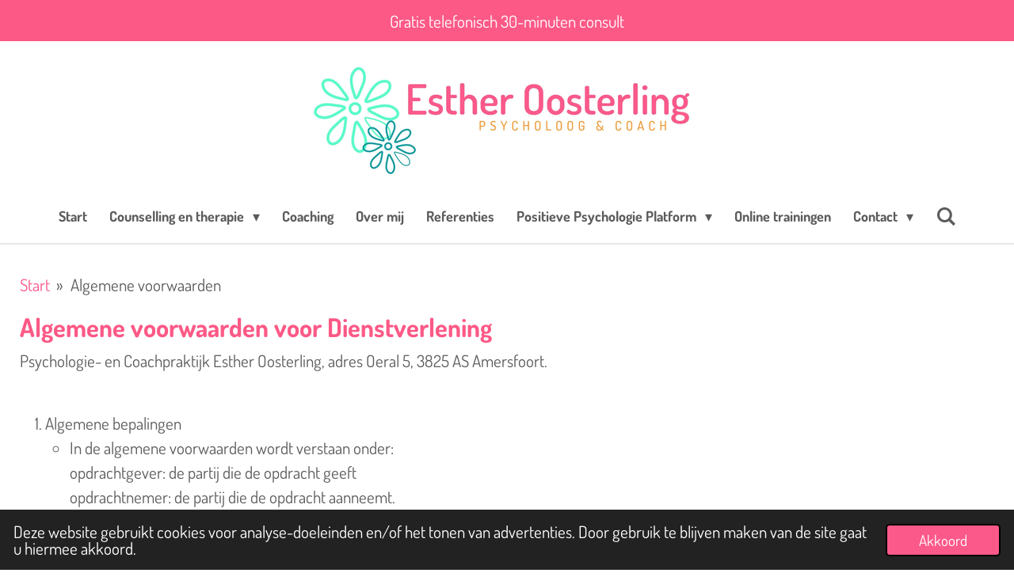

--- FILE ---
content_type: text/html; charset=UTF-8
request_url: https://www.estheroosterling.nl/algemene-voorwaarden
body_size: 15159
content:
<!DOCTYPE html>
<html lang="nl">
    <head>
        <meta http-equiv="Content-Type" content="text/html; charset=utf-8">
        <meta name="viewport" content="width=device-width, initial-scale=1.0, maximum-scale=5.0">
        <meta http-equiv="X-UA-Compatible" content="IE=edge">
        <link rel="canonical" href="https://www.estheroosterling.nl/algemene-voorwaarden">
        <link rel="sitemap" type="application/xml" href="https://www.estheroosterling.nl/sitemap.xml">
        <meta property="og:title" content="Algemene voorwaarden | Estheroosterling.nl">
        <meta property="og:url" content="https://www.estheroosterling.nl/algemene-voorwaarden">
        <base href="https://www.estheroosterling.nl/">
        <meta name="description" property="og:description" content="Algemene voorwaarden van Psychologie- en Coachpraktijk Esther Oosterling in Amersfoort Vathorst.">
                <script nonce="d9b6a9f3564f004a401111361cd03f47">
            
            window.JOUWWEB = window.JOUWWEB || {};
            window.JOUWWEB.application = window.JOUWWEB.application || {};
            window.JOUWWEB.application = {"backends":[{"domain":"jouwweb.nl","freeDomain":"jouwweb.site"},{"domain":"webador.com","freeDomain":"webadorsite.com"},{"domain":"webador.de","freeDomain":"webadorsite.com"},{"domain":"webador.fr","freeDomain":"webadorsite.com"},{"domain":"webador.es","freeDomain":"webadorsite.com"},{"domain":"webador.it","freeDomain":"webadorsite.com"},{"domain":"jouwweb.be","freeDomain":"jouwweb.site"},{"domain":"webador.ie","freeDomain":"webadorsite.com"},{"domain":"webador.co.uk","freeDomain":"webadorsite.com"},{"domain":"webador.at","freeDomain":"webadorsite.com"},{"domain":"webador.be","freeDomain":"webadorsite.com"},{"domain":"webador.ch","freeDomain":"webadorsite.com"},{"domain":"webador.ch","freeDomain":"webadorsite.com"},{"domain":"webador.mx","freeDomain":"webadorsite.com"},{"domain":"webador.com","freeDomain":"webadorsite.com"},{"domain":"webador.dk","freeDomain":"webadorsite.com"},{"domain":"webador.se","freeDomain":"webadorsite.com"},{"domain":"webador.no","freeDomain":"webadorsite.com"},{"domain":"webador.fi","freeDomain":"webadorsite.com"},{"domain":"webador.ca","freeDomain":"webadorsite.com"},{"domain":"webador.ca","freeDomain":"webadorsite.com"},{"domain":"webador.pl","freeDomain":"webadorsite.com"},{"domain":"webador.com.au","freeDomain":"webadorsite.com"},{"domain":"webador.nz","freeDomain":"webadorsite.com"}],"editorLocale":"nl-NL","editorTimezone":"Europe\/Amsterdam","editorLanguage":"nl","analytics4TrackingId":"G-E6PZPGE4QM","analyticsDimensions":[],"backendDomain":"www.jouwweb.nl","backendShortDomain":"jouwweb.nl","backendKey":"jouwweb-nl","freeWebsiteDomain":"jouwweb.site","noSsl":false,"build":{"reference":"d1e6d13"},"linkHostnames":["www.jouwweb.nl","www.webador.com","www.webador.de","www.webador.fr","www.webador.es","www.webador.it","www.jouwweb.be","www.webador.ie","www.webador.co.uk","www.webador.at","www.webador.be","www.webador.ch","fr.webador.ch","www.webador.mx","es.webador.com","www.webador.dk","www.webador.se","www.webador.no","www.webador.fi","www.webador.ca","fr.webador.ca","www.webador.pl","www.webador.com.au","www.webador.nz"],"assetsUrl":"https:\/\/assets.jwwb.nl","loginUrl":"https:\/\/www.jouwweb.nl\/inloggen","publishUrl":"https:\/\/www.jouwweb.nl\/v2\/website\/660718\/publish-proxy","adminUserOrIp":false,"pricing":{"plans":{"lite":{"amount":"700","currency":"EUR"},"pro":{"amount":"1200","currency":"EUR"},"business":{"amount":"2400","currency":"EUR"}},"yearlyDiscount":{"price":{"amount":"0","currency":"EUR"},"ratio":0,"percent":"0%","discountPrice":{"amount":"0","currency":"EUR"},"termPricePerMonth":{"amount":"0","currency":"EUR"},"termPricePerYear":{"amount":"0","currency":"EUR"}}},"hcUrl":{"add-product-variants":"https:\/\/help.jouwweb.nl\/hc\/nl\/articles\/28594307773201","basic-vs-advanced-shipping":"https:\/\/help.jouwweb.nl\/hc\/nl\/articles\/28594268794257","html-in-head":"https:\/\/help.jouwweb.nl\/hc\/nl\/articles\/28594336422545","link-domain-name":"https:\/\/help.jouwweb.nl\/hc\/nl\/articles\/28594325307409","optimize-for-mobile":"https:\/\/help.jouwweb.nl\/hc\/nl\/articles\/28594312927121","seo":"https:\/\/help.jouwweb.nl\/hc\/nl\/sections\/28507243966737","transfer-domain-name":"https:\/\/help.jouwweb.nl\/hc\/nl\/articles\/28594325232657","website-not-secure":"https:\/\/help.jouwweb.nl\/hc\/nl\/articles\/28594252935825"}};
            window.JOUWWEB.brand = {"type":"jouwweb","name":"JouwWeb","domain":"JouwWeb.nl","supportEmail":"support@jouwweb.nl"};
                    
                window.JOUWWEB = window.JOUWWEB || {};
                window.JOUWWEB.websiteRendering = {"locale":"nl-NL","timezone":"Europe\/Amsterdam","routes":{"api\/upload\/product-field":"\/_api\/upload\/product-field","checkout\/cart":"\/winkelwagen","payment":"\/bestelling-afronden\/:publicOrderId","payment\/forward":"\/bestelling-afronden\/:publicOrderId\/forward","public-order":"\/bestelling\/:publicOrderId","checkout\/authorize":"\/winkelwagen\/authorize\/:gateway","wishlist":"\/verlanglijst"}};
                                                    window.JOUWWEB.website = {"id":660718,"locale":"nl-NL","enabled":true,"title":"Estheroosterling.nl","hasTitle":false,"roleOfLoggedInUser":null,"ownerLocale":"nl-NL","plan":"business","freeWebsiteDomain":"jouwweb.site","backendKey":"jouwweb-nl","currency":"EUR","defaultLocale":"nl-NL","url":"https:\/\/www.estheroosterling.nl\/","homepageSegmentId":2427163,"category":"website","isOffline":false,"isPublished":true,"locales":["nl-NL"],"allowed":{"ads":false,"credits":true,"externalLinks":true,"slideshow":true,"customDefaultSlideshow":true,"hostedAlbums":true,"moderators":true,"mailboxQuota":10,"statisticsVisitors":true,"statisticsDetailed":true,"statisticsMonths":-1,"favicon":true,"password":true,"freeDomains":0,"freeMailAccounts":1,"canUseLanguages":false,"fileUpload":true,"legacyFontSize":false,"webshop":true,"products":-1,"imageText":true,"search":true,"audioUpload":true,"videoUpload":5000,"allowDangerousForms":false,"allowHtmlCode":true,"mobileBar":true,"sidebar":false,"poll":false,"allowCustomForms":true,"allowBusinessListing":true,"allowCustomAnalytics":true,"allowAccountingLink":true,"digitalProducts":true,"sitemapElement":false},"mobileBar":{"enabled":true,"theme":"accent","email":{"active":true,"value":"esther@estheroosterling.nl"},"location":{"active":true,"value":"Spakenburgkade 55 3826 CN Amersfoort"},"phone":{"active":true,"value":"+31653986358"},"whatsapp":{"active":false},"social":{"active":true,"network":"facebook","value":"levenslooppsycholoogencoach\/"}},"webshop":{"enabled":false,"currency":"EUR","taxEnabled":false,"taxInclusive":false,"vatDisclaimerVisible":false,"orderNotice":"<p>Indien u speciale wensen heeft kunt u deze doorgeven via het Opmerkingen-veld in de laatste stap.<\/p>","orderConfirmation":"<p>Hartelijk bedankt voor uw bestelling! U ontvangt zo spoedig mogelijk bericht van ons over de afhandeling van uw bestelling.<\/p>","freeShipping":false,"freeShippingAmount":"0.00","shippingDisclaimerVisible":false,"pickupAllowed":false,"couponAllowed":false,"detailsPageAvailable":true,"socialMediaVisible":true,"termsPage":null,"termsPageUrl":null,"extraTerms":null,"pricingVisible":true,"orderButtonVisible":true,"shippingAdvanced":false,"shippingAdvancedBackEnd":false,"soldOutVisible":false,"backInStockNotificationEnabled":false,"canAddProducts":true,"nextOrderNumber":1,"allowedServicePoints":[],"sendcloudConfigured":false,"sendcloudFallbackPublicKey":"a3d50033a59b4a598f1d7ce7e72aafdf","taxExemptionAllowed":true,"invoiceComment":null,"emptyCartVisible":false,"minimumOrderPrice":null,"productNumbersEnabled":false,"wishlistEnabled":false,"hideTaxOnCart":false},"isTreatedAsWebshop":false};                            window.JOUWWEB.cart = {"products":[],"coupon":null,"shippingCountryCode":null,"shippingChoice":null,"breakdown":[]};                            window.JOUWWEB.scripts = [];                        window.parent.JOUWWEB.colorPalette = window.JOUWWEB.colorPalette;
        </script>
                <title>Algemene voorwaarden | Estheroosterling.nl</title>
                                            <link href="https://primary.jwwb.nl/public/k/s/i/temp-wyxrwfvllkamvyerdyhw/touch-icon-iphone.png?bust=1601828273" rel="apple-touch-icon" sizes="60x60">                                                <link href="https://primary.jwwb.nl/public/k/s/i/temp-wyxrwfvllkamvyerdyhw/touch-icon-ipad.png?bust=1601828273" rel="apple-touch-icon" sizes="76x76">                                                <link href="https://primary.jwwb.nl/public/k/s/i/temp-wyxrwfvllkamvyerdyhw/touch-icon-iphone-retina.png?bust=1601828273" rel="apple-touch-icon" sizes="120x120">                                                <link href="https://primary.jwwb.nl/public/k/s/i/temp-wyxrwfvllkamvyerdyhw/touch-icon-ipad-retina.png?bust=1601828273" rel="apple-touch-icon" sizes="152x152">                                                <link href="https://primary.jwwb.nl/public/k/s/i/temp-wyxrwfvllkamvyerdyhw/favicon.png?bust=1601828273" rel="shortcut icon">                                                <link href="https://primary.jwwb.nl/public/k/s/i/temp-wyxrwfvllkamvyerdyhw/favicon.png?bust=1601828273" rel="icon">                                                        <meta name="twitter:card" content="summary">
                                                    <meta name="keywords" content="&lt;title&gt;www.estheroosterling.nl&lt;/title&gt;  
&lt;meta name=" description><title>https://www.estheroosterling.nl/hoe-ik-je-help</title><meta name="description" content="Neem contact op voor psychologische counselling, persoonlijke coaching, loopbaancoaching of positief leiderschap."><meta name="robots" content="index, follow"><meta name="robots" content="index, follow"> <meta name="p:domain_verify" content="edbe5ef8fb0effcb86e5a864d4915fbf"><meta name="robots" content="index,nofollow"><meta name="robots" content="index,follow"><meta name="robots" content="noindex,nofollow">                            <script src="https://www.googletagmanager.com/gtag/js?id=UA-164821462-1" nonce="d9b6a9f3564f004a401111361cd03f47" data-turbo-track="reload" async></script>
<script src="https://plausible.io/js/script.manual.js" nonce="d9b6a9f3564f004a401111361cd03f47" data-turbo-track="reload" defer data-domain="shard18.jouwweb.nl"></script>
<link rel="stylesheet" type="text/css" href="https://gfonts.jwwb.nl/css?display=fallback&amp;family=dosis%3A400%2C700%2C400italic%2C700italic%7CDosis%3A400%2C700%2C400italic%2C700italic" nonce="d9b6a9f3564f004a401111361cd03f47" data-turbo-track="dynamic">
<script src="https://assets.jwwb.nl/assets/build/website-rendering/nl-NL.js?bust=af8dcdef13a1895089e9" nonce="d9b6a9f3564f004a401111361cd03f47" data-turbo-track="reload" defer></script>
<script src="https://assets.jwwb.nl/assets/website-rendering/runtime.cee983c75391f900fb05.js?bust=4ce5de21b577bc4120dd" nonce="d9b6a9f3564f004a401111361cd03f47" data-turbo-track="reload" defer></script>
<script src="https://assets.jwwb.nl/assets/website-rendering/812.881ee67943804724d5af.js?bust=78ab7ad7d6392c42d317" nonce="d9b6a9f3564f004a401111361cd03f47" data-turbo-track="reload" defer></script>
<script src="https://assets.jwwb.nl/assets/website-rendering/main.f8f976f62a96cddfd191.js?bust=e20b9d30042e6d49388e" nonce="d9b6a9f3564f004a401111361cd03f47" data-turbo-track="reload" defer></script>
<link rel="preload" href="https://assets.jwwb.nl/assets/website-rendering/styles.74e7be0acd06ada6b44c.css?bust=a525dee96eb6e6025bdd" as="style">
<link rel="preload" href="https://assets.jwwb.nl/assets/website-rendering/fonts/icons-website-rendering/font/website-rendering.woff2?bust=bd2797014f9452dadc8e" as="font" crossorigin>
<link rel="preconnect" href="https://gfonts.jwwb.nl">
<link rel="stylesheet" type="text/css" href="https://assets.jwwb.nl/assets/website-rendering/styles.74e7be0acd06ada6b44c.css?bust=a525dee96eb6e6025bdd" nonce="d9b6a9f3564f004a401111361cd03f47" data-turbo-track="dynamic">
<link rel="preconnect" href="https://assets.jwwb.nl">
<link rel="preconnect" href="https://www.google-analytics.com">
<link rel="stylesheet" type="text/css" href="https://primary.jwwb.nl/public/k/s/i/temp-wyxrwfvllkamvyerdyhw/style.css?bust=1769070013" nonce="d9b6a9f3564f004a401111361cd03f47" data-turbo-track="dynamic">    </head>
    <body
        id="top"
        class="jw-is-no-slideshow jw-header-is-image jw-is-segment-page jw-is-frontend jw-is-no-sidebar jw-is-messagebar jw-is-no-touch-device jw-is-no-mobile"
                                    data-jouwweb-page="3402033"
                                                data-jouwweb-segment-id="3402033"
                                                data-jouwweb-segment-type="page"
                                                data-template-threshold="960"
                                                data-template-name="fresh"
                            itemscope
        itemtype="https://schema.org/WebPage"
    >
                                    <meta itemprop="url" content="https://www.estheroosterling.nl/algemene-voorwaarden">
        <a href="#main-content" class="jw-skip-link">
            Ga direct naar de hoofdinhoud        </a>
        <div class="jw-background"></div>
        <div class="jw-body">
            <div class="jw-mobile-menu jw-mobile-is-logo js-mobile-menu">
            <button
            type="button"
            class="jw-mobile-menu__button jw-mobile-search-button"
            aria-label="Zoek binnen website"
        >
            <span class="jw-icon-search"></span>
        </button>
        <div class="jw-mobile-header jw-mobile-header--image">
        <a            class="jw-mobile-header-content"
                            href="/"
                        >
                            <img class="jw-mobile-logo jw-mobile-logo--landscape" src="https://primary.jwwb.nl/public/k/s/i/temp-wyxrwfvllkamvyerdyhw/7luysn/image-47.png?enable-io=true&amp;enable=upscale&amp;height=70" srcset="https://primary.jwwb.nl/public/k/s/i/temp-wyxrwfvllkamvyerdyhw/7luysn/image-47.png?enable-io=true&amp;enable=upscale&amp;height=70 1x, https://primary.jwwb.nl/public/k/s/i/temp-wyxrwfvllkamvyerdyhw/7luysn/image-47.png?enable-io=true&amp;enable=upscale&amp;height=140&amp;quality=70 2x" alt="Estheroosterling.nl" title="Estheroosterling.nl">                                </a>
    </div>

    
            <button
            type="button"
            class="jw-mobile-menu__button jw-mobile-toggle"
            aria-label="Open / sluit menu"
        >
            <span class="jw-icon-burger"></span>
        </button>
    </div>
    <div class="jw-mobile-menu-search jw-mobile-menu-search--hidden">
        <form
            action="/zoeken"
            method="get"
            class="jw-mobile-menu-search__box"
        >
            <input
                type="text"
                name="q"
                value=""
                placeholder="Zoeken..."
                class="jw-mobile-menu-search__input"
                aria-label="Zoeken"
            >
            <button type="submit" class="jw-btn jw-btn--style-flat jw-mobile-menu-search__button" aria-label="Zoeken">
                <span class="website-rendering-icon-search" aria-hidden="true"></span>
            </button>
            <button type="button" class="jw-btn jw-btn--style-flat jw-mobile-menu-search__button js-cancel-search" aria-label="Zoekopdracht annuleren">
                <span class="website-rendering-icon-cancel" aria-hidden="true"></span>
            </button>
        </form>
    </div>
            <script nonce="d9b6a9f3564f004a401111361cd03f47">
    JOUWWEB.templateConfig = {
        header: {
            mobileSelector: '.jw-mobile-menu',
            updatePusher: function (headerHeight, state) {
                $('.jw-menu-clone').css('top', headerHeight);
            },
        },
    };
</script>
<div class="message-bar message-bar--accent"><div class="message-bar__container"><p class="message-bar-text">Gratis telefonisch 30-minuten consult</p></div></div><div class="wrapper">
    <div class="topmenu">
        <header class="header">
            <div class="topmenu-inner js-topbar-content-container">
                <div class="jw-header-logo">
            <div
    id="jw-header-image-container"
    class="jw-header jw-header-image jw-header-image-toggle"
    style="flex-basis: 514px; max-width: 514px; flex-shrink: 1;"
>
            <a href="/">
        <img id="jw-header-image" data-image-id="31240959" srcset="https://primary.jwwb.nl/public/k/s/i/temp-wyxrwfvllkamvyerdyhw/7luysn/image-47.png?enable-io=true&amp;width=514 514w, https://primary.jwwb.nl/public/k/s/i/temp-wyxrwfvllkamvyerdyhw/7luysn/image-47.png?enable-io=true&amp;width=1028 1028w" class="jw-header-image" title="Estheroosterling.nl" style="" sizes="514px" width="514" height="163" intrinsicsize="514.00 x 163.00" alt="Estheroosterling.nl">                </a>
    </div>
        <div
    class="jw-header jw-header-title-container jw-header-text jw-header-text-toggle"
    data-stylable="true"
>
    <a        id="jw-header-title"
        class="jw-header-title"
                    href="/"
            >
        <span style="color: #04eca5;">Psychologie- en coachpraktijk esther Oosterling</span>    </a>
</div>
</div>
                <nav class="jw-menu-copy">
                    <ul
    id="jw-menu"
    class="jw-menu jw-menu-horizontal"
            >
            <li
    class="jw-menu-item"
>
        <a        class="jw-menu-link"
        href="/"                                            data-page-link-id="2427163"
                            >
                <span class="">
            Start        </span>
            </a>
                </li>
            <li
    class="jw-menu-item jw-menu-has-submenu"
>
        <a        class="jw-menu-link"
        href="/counselling-en-therapie"                                            data-page-link-id="5821507"
                            >
                <span class="">
            Counselling en therapie        </span>
                    <span class="jw-arrow jw-arrow-toplevel"></span>
            </a>
                    <ul
            class="jw-submenu"
                    >
                            <li
    class="jw-menu-item"
>
        <a        class="jw-menu-link"
        href="/counselling-en-therapie/begeleiding-bij-ziekte"                                            data-page-link-id="9368747"
                            >
                <span class="">
            Begeleiding bij ziekte        </span>
            </a>
                </li>
                    </ul>
        </li>
            <li
    class="jw-menu-item"
>
        <a        class="jw-menu-link"
        href="/coaching"                                            data-page-link-id="2977917"
                            >
                <span class="">
            Coaching        </span>
            </a>
                </li>
            <li
    class="jw-menu-item"
>
        <a        class="jw-menu-link"
        href="/over-mij"                                            data-page-link-id="2427191"
                            >
                <span class="">
            Over mij        </span>
            </a>
                </li>
            <li
    class="jw-menu-item"
>
        <a        class="jw-menu-link"
        href="/referenties"                                            data-page-link-id="2977593"
                            >
                <span class="">
            Referenties        </span>
            </a>
                </li>
            <li
    class="jw-menu-item jw-menu-has-submenu"
>
        <a        class="jw-menu-link"
        href="/positieve-psychologie-platform"                                            data-page-link-id="5419750"
                            >
                <span class="">
            Positieve Psychologie Platform        </span>
                    <span class="jw-arrow jw-arrow-toplevel"></span>
            </a>
                    <ul
            class="jw-submenu"
                    >
                            <li
    class="jw-menu-item"
>
        <a        class="jw-menu-link"
        href="/positieve-psychologie-platform/psychologie-groei"                                            data-page-link-id="13522362"
                            >
                <span class="">
            Psychologie &amp; groei        </span>
            </a>
                </li>
                            <li
    class="jw-menu-item"
>
        <a        class="jw-menu-link"
        href="/positieve-psychologie-platform/omgaan-met-ziekte"                                            data-page-link-id="13522382"
                            >
                <span class="">
            Omgaan met ziekte        </span>
            </a>
                </li>
                            <li
    class="jw-menu-item"
>
        <a        class="jw-menu-link"
        href="/positieve-psychologie-platform/vitaliteit"                                            data-page-link-id="13522370"
                            >
                <span class="">
            Vitaliteit        </span>
            </a>
                </li>
                            <li
    class="jw-menu-item"
>
        <a        class="jw-menu-link"
        href="/positieve-psychologie-platform/uit-de-praktijk"                                            data-page-link-id="22308562"
                            >
                <span class="">
            Uit de praktijk        </span>
            </a>
                </li>
                    </ul>
        </li>
            <li
    class="jw-menu-item"
>
        <a        class="jw-menu-link"
        href="/online-trainingen"                                            data-page-link-id="32198905"
                            >
                <span class="">
            Online trainingen        </span>
            </a>
                </li>
            <li
    class="jw-menu-item jw-menu-has-submenu"
>
        <a        class="jw-menu-link"
        href="/contact"                                            data-page-link-id="2427485"
                            >
                <span class="">
            Contact        </span>
                    <span class="jw-arrow jw-arrow-toplevel"></span>
            </a>
                    <ul
            class="jw-submenu"
                    >
                            <li
    class="jw-menu-item"
>
        <a        class="jw-menu-link"
        href="/contact/coaching-counselling-in-english"                                            data-page-link-id="29877415"
                            >
                <span class="">
            Coaching &amp; Counselling in English        </span>
            </a>
                </li>
                    </ul>
        </li>
            <li
    class="jw-menu-item jw-menu-search-item"
>
        <button        class="jw-menu-link jw-menu-link--icon jw-text-button"
                                                                    title="Zoeken"
            >
                                <span class="website-rendering-icon-search"></span>
                            <span class="hidden-desktop-horizontal-menu">
            Zoeken        </span>
            </button>
                
            <div class="jw-popover-container jw-popover-container--inline is-hidden">
                <div class="jw-popover-backdrop"></div>
                <div class="jw-popover">
                    <div class="jw-popover__arrow"></div>
                    <div class="jw-popover__content jw-section-white">
                        <form  class="jw-search" action="/zoeken" method="get">
                            
                            <input class="jw-search__input" type="text" name="q" value="" placeholder="Zoeken..." aria-label="Zoeken" >
                            <button class="jw-search__submit" type="submit" aria-label="Zoeken">
                                <span class="website-rendering-icon-search" aria-hidden="true"></span>
                            </button>
                        </form>
                    </div>
                </div>
            </div>
                        </li>
    
    </ul>

    <script nonce="d9b6a9f3564f004a401111361cd03f47" id="jw-mobile-menu-template" type="text/template">
        <ul id="jw-menu" class="jw-menu jw-menu-horizontal jw-menu-spacing--mobile-bar">
                            <li
    class="jw-menu-item"
>
        <a        class="jw-menu-link"
        href="/"                                            data-page-link-id="2427163"
                            >
                <span class="">
            Start        </span>
            </a>
                </li>
                            <li
    class="jw-menu-item jw-menu-has-submenu"
>
        <a        class="jw-menu-link"
        href="/counselling-en-therapie"                                            data-page-link-id="5821507"
                            >
                <span class="">
            Counselling en therapie        </span>
                    <span class="jw-arrow jw-arrow-toplevel"></span>
            </a>
                    <ul
            class="jw-submenu"
                    >
                            <li
    class="jw-menu-item"
>
        <a        class="jw-menu-link"
        href="/counselling-en-therapie/begeleiding-bij-ziekte"                                            data-page-link-id="9368747"
                            >
                <span class="">
            Begeleiding bij ziekte        </span>
            </a>
                </li>
                    </ul>
        </li>
                            <li
    class="jw-menu-item"
>
        <a        class="jw-menu-link"
        href="/coaching"                                            data-page-link-id="2977917"
                            >
                <span class="">
            Coaching        </span>
            </a>
                </li>
                            <li
    class="jw-menu-item"
>
        <a        class="jw-menu-link"
        href="/over-mij"                                            data-page-link-id="2427191"
                            >
                <span class="">
            Over mij        </span>
            </a>
                </li>
                            <li
    class="jw-menu-item"
>
        <a        class="jw-menu-link"
        href="/referenties"                                            data-page-link-id="2977593"
                            >
                <span class="">
            Referenties        </span>
            </a>
                </li>
                            <li
    class="jw-menu-item jw-menu-has-submenu"
>
        <a        class="jw-menu-link"
        href="/positieve-psychologie-platform"                                            data-page-link-id="5419750"
                            >
                <span class="">
            Positieve Psychologie Platform        </span>
                    <span class="jw-arrow jw-arrow-toplevel"></span>
            </a>
                    <ul
            class="jw-submenu"
                    >
                            <li
    class="jw-menu-item"
>
        <a        class="jw-menu-link"
        href="/positieve-psychologie-platform/psychologie-groei"                                            data-page-link-id="13522362"
                            >
                <span class="">
            Psychologie &amp; groei        </span>
            </a>
                </li>
                            <li
    class="jw-menu-item"
>
        <a        class="jw-menu-link"
        href="/positieve-psychologie-platform/omgaan-met-ziekte"                                            data-page-link-id="13522382"
                            >
                <span class="">
            Omgaan met ziekte        </span>
            </a>
                </li>
                            <li
    class="jw-menu-item"
>
        <a        class="jw-menu-link"
        href="/positieve-psychologie-platform/vitaliteit"                                            data-page-link-id="13522370"
                            >
                <span class="">
            Vitaliteit        </span>
            </a>
                </li>
                            <li
    class="jw-menu-item"
>
        <a        class="jw-menu-link"
        href="/positieve-psychologie-platform/uit-de-praktijk"                                            data-page-link-id="22308562"
                            >
                <span class="">
            Uit de praktijk        </span>
            </a>
                </li>
                    </ul>
        </li>
                            <li
    class="jw-menu-item"
>
        <a        class="jw-menu-link"
        href="/online-trainingen"                                            data-page-link-id="32198905"
                            >
                <span class="">
            Online trainingen        </span>
            </a>
                </li>
                            <li
    class="jw-menu-item jw-menu-has-submenu"
>
        <a        class="jw-menu-link"
        href="/contact"                                            data-page-link-id="2427485"
                            >
                <span class="">
            Contact        </span>
                    <span class="jw-arrow jw-arrow-toplevel"></span>
            </a>
                    <ul
            class="jw-submenu"
                    >
                            <li
    class="jw-menu-item"
>
        <a        class="jw-menu-link"
        href="/contact/coaching-counselling-in-english"                                            data-page-link-id="29877415"
                            >
                <span class="">
            Coaching &amp; Counselling in English        </span>
            </a>
                </li>
                    </ul>
        </li>
            
                    </ul>
    </script>
                </nav>
            </div>
        </header>
    </div>
    </div>
<div class="main-content">
    
<main id="main-content" class="block-content">
    <div data-section-name="content" class="jw-section jw-section-content jw-responsive">
        <div
    id="jw-element-41443782"
    data-jw-element-id="41443782"
        class="jw-tree-node jw-element jw-strip-root jw-tree-container jw-responsive jw-node-is-first-child jw-node-is-last-child"
>
    <div
    id="jw-element-341449372"
    data-jw-element-id="341449372"
        class="jw-tree-node jw-element jw-strip jw-tree-container jw-responsive jw-strip--default jw-strip--style-color jw-strip--color-default jw-strip--padding-both jw-node-is-first-child jw-strip--primary jw-node-is-last-child"
>
    <div class="jw-strip__content-container"><div class="jw-strip__content jw-responsive">
                        <nav class="jw-breadcrumbs" aria-label="Kruimelpad"><ol><li><a href="/" class="jw-breadcrumbs__link">Start</a></li><li><span class="jw-breadcrumbs__separator" aria-hidden="true">&raquo;</span><a href="/algemene-voorwaarden" class="jw-breadcrumbs__link jw-breadcrumbs__link--current" aria-current="page">Algemene voorwaarden</a></li></ol></nav><div
    id="jw-element-41443951"
    data-jw-element-id="41443951"
        class="jw-tree-node jw-element jw-image-text jw-node-is-first-child jw-node-is-last-child"
>
    <div class="jw-element-imagetext-text">
            <h1 class="jw-heading-130"><strong>Algemene voorwaarden voor Dienstverlening</strong></h1>
<p>Psychologie- en Coachpraktijk Esther Oosterling, adres Oeral 5, 3825 AS Amersfoort.</p>
<p>&nbsp;</p>
<ol>
<li>Algemene bepalingen
<ul>
<li>In de algemene voorwaarden wordt verstaan onder:<br />opdrachtgever: de partij die de opdracht geeft<br />opdrachtnemer: de partij die de opdracht aanneemt.<br />Deze algemene voorwaarden zijn van toepassing op alle aanbiedingen, offertes overeenkomsten tot het verrichten van diensten en op alle overeenkomsten, alsmede onderhandelingen ongeacht of deze al dan niet tot een overeenkomst leiden met Psychologie- en Coachpraktijk Esther Oosterling.</li>
<li>Afwijkingen van deze algemene voorwaarden gelden uitsluitend indien en voor zover schriftelijk door Psychologie- en Coachpraktijk Esther Oosterling aanvaard. In geval van strijdige bepalingen in deze algemene voorwaarden en eventueel toepasselijke voorwaarden van de opdrachtgever, prevaleren deze algemene voorwaarden.</li>
</ul>
</li>
<li>Offertes en totstandkoming van overeenkomsten
<ul>
<li>Kennismakingsgesprekken, offertes en prijsopgaven worden door Psychologie- en Coachpraktijk Esther Oosterling vrijblijvend gedaan. Intakegesprekken worden doorberekend. Een overeenkomst komt slechts tot stand op het moment waarop Psychologie- en Coachpraktijk Esther Oosterling de opdracht die de opdrachtgever op zodanige offerte of prijsopgave laat volgen, schriftelijk aanvaardt.</li>
<li>Elke offerte is gebaseerd op de informatie die de opdrachtgever aan Psychologie- en Coachpraktijk Esther Oosterling heeft verstrekt.</li>
<li>Een offerte vervalt twee maanden na de dag waarop de offerte door Psychologie- en Coachpraktijk Esther Oosterling aan de opdrachtgever is gedaan.</li>
</ul>
</li>
<li>Inhoud en uitvoering van de opdracht
<ul>
<li>De inhoud van de opdracht wordt gevormd door de in de offerte opgenomen vastgestelde omschrijving van de door Psychologie- en Coachpraktijk Esther Oosterling te verrichten werkzaamheden. Eventuele wijzigingen van en/of aanvullingen op de aldus overeengekomen inhoud van de opdracht kunnen slechts schriftelijk worden overeengekomen.</li>
<li>Psychologie- en Coachpraktijk Esther Oosterling zal zich inspannen de door haar aanvaarde opdracht naar beste inzicht en vermogen en overeenkomstig de eisen van goed vakmanschap uit te voeren. Alle verplichtingen van Psychologie- en Coachpraktijk Esther Oosterling zijn inspanningsverplichtingen.</li>
<li>De opdracht vangt aan nadat Psychologie- en Coachpraktijk Esther Oosterling de door de opdrachtgever verstrekte opdracht schriftelijk heeft aanvaard of op het in de opdracht genoemde tijdstip.</li>
<li>Op basis van de door de opdrachtgever verstrekte gegevens wordt door Psychologie- en Coachpraktijk Esther Oosterling de duur van de opdracht zo exact mogelijk geschat en in de offerte vermeld. Indien en zodra tijdens de uitvoering van de opdracht blijkt dat de geschatte duur van de opdracht ontoereikend is, zal Psychologie- en Coachpraktijk Esther Oosterling de opdrachtgever hiervan in kennis stellen. Indien en voor zover de noodzaak tot verlenging van de geschatte duur van de opdracht niet aan Psychologie- en Coachpraktijk Esther Oosterling toe te rekenen is, komen de daaruit voortvloeiende kosten geheel voor rekening van de opdrachtgever. Verlenging van de geschatte duur van de opdracht geeft de opdrachtgever nimmer recht op enigerlei schadevergoeding of op enige andere actie tegen Psychologie- en Coachpraktijk Esther Oosterling.</li>
<li>De opdrachtgever zal Psychologie- en Coachpraktijk Esther Oosterling alle voor de uitvoering van de opdracht benodigde informatie en/of gegevens steeds tijdig ter beschikking stellen, zodat de geschatte duur van de opdracht niet overschreden behoeft te worden. De opdrachtgever staat in voor de juistheid en volledigheid van deze informatie en/of gegevens.</li>
<li>De opdrachtgever geeft derden, die hij bij de uitvoering van de opdracht wenst te betrekken, geen opdracht dan na overleg met Psychologie- en Coachpraktijk Esther Oosterling.</li>
<li>Tenzij anders overeengekomen, is de opdracht ge&euml;indigd zodra Psychologie- en Coachpraktijk Esther Oosterling de afsluiting in definitieve vorm aan de opdrachtgever heeft uitgebracht.</li>
</ul>
</li>
<li>Exclusiviteit; intellectuele eigendomsrechten; wederzijdse geheimhouding
<ul>
<li>Psychologie- en Coachpraktijk Esther Oosterling behoudt zich het recht voor om haar diensten aan iedere door haar geaccepteerde opdrachtgever aan te bieden en alle daaraan gerelateerde werkzaamheden vrijelijk uit te voeren, zonder dat enige opdrachtgever zich kan beroepen op het alleenrecht van de aan hem geleverde diensten of voor hem verrichte werkzaamheden, tenzij dit alleenrecht uitdrukkelijk schriftelijk is overeengekomen.</li>
<li>Alle rechten van intellectuele eigendom op alle resultaten van de door Psychologie- en Coachpraktijk Esther Oosterling in het kader van de uitvoering van de in artikel 3 omschreven opdracht verrichte werkzaamheden, ongeacht de verschijningsvorm daarvan en inclusief de door Psychologie- en Coachpraktijk Esther Oosterling al dan niet in samenwerking met of in opdracht van de opdrachtgever ten behoeve van de uitvoering van de opdracht ontwikkelde kennis, ervaring, modellen, instrumenten, methoden, materialen, apparatuur en andere (hulp)middelen, berusten bij Psychologie- en Coachpraktijk Esther Oosterling.</li>
<li>Tenzij anders overeengekomen, is het de opdrachtgever toegestaan resultaten als bedoeld in artikel 4.2. te gebruiken in het kader van de bedrijfsuitoefening van de eigen onderneming of instelling. Openbaarmaking van deze resultaten is geoorloofd indien en voor zover het gebruik daartoe leidt en indien en voor zover de resultaten in hun geheel en onder vermelding van Psychologie- en Coachpraktijk Esther Oosterling als voortbrenger weergegeven worden.</li>
<li>Partijen zullen alle informatie en/of gegevens omtrent elkaars organisatie, activiteiten, bedrijfsvoering e.d. waaronder de door Psychologie- en Coachpraktijk Esther Oosterling aan de opdrachtgever uitgebrachte offerte(s) of prijsopgave(n) als strikt vertrouwelijk behandelen en niet aan derden bekend maken of op andere wijze openbaar maken, tenzij deze informatie en/of gegevens reeds aantoonbaar bekend waren bij het eerste contact tussen partijen, dan wel in het geval bedoelde informatie en/of gegevens van algemene bekendheid moeten worden geacht. Deze verplichting blijft ook na be&euml;indiging van de tussen partijen gevoerde onderhandelingen en/of gesloten overeenkomst(en) in stand.</li>
</ul>
</li>
<li>Tarieven, prijzen
<ul>
<li>Alle tarieven en prijzen worden uitgedrukt in euro&rsquo;s (&euro;) met vermelding van eventuele BTW.</li>
<li>In de offerte en de opdrachtbevestiging is het maximale door Psychologie- en Coachpraktijk Esther Oosterling in rekening te brengen bedrag genoemd. Dit maximum bedrag zal bij een ongewijzigde opdracht niet overschreden worden dan na goedkeuring door de opdrachtgever. De posten waaruit dit bedrag is opgebouwd zijn naar beste vermogen geschat. Psychologie- en Coachpraktijk Esther Oosterling streeft ernaar deze geschatte bedragen ongewijzigd in rekening te brengen, maar garandeert niet dat afwijkingen niet zullen voorkomen. Indien zich afwijkingen voordoen, zullen de afwijkende bedragen in rekening worden gebracht, doch zonder dat het maximale in rekening te brengen bedrag overschreden zal worden.</li>
<li>Geplande afspraken dienen uiterlijk 24 uur van te voren te worden afgezegd, het weekend niet meegerekend. Dus als u op maandagochtend een afspraak heeft die u wilt afzeggen, dient u ons dit vrijdagochtend reeds te laten weten. Bij absentie zonder berichtgeving en bij annulering minder dan 24 uur van tevoren wordt de afspraak in rekening gebracht.</li>
</ul>
</li>
<li>Betaling
<ul>
<li>Tenzij anders overeengekomen, dient de opdrachtgever de aan hem/haar in rekening gebrachte bedragen binnen 14 dagen na de factuurdatum aan Psychologie- en Coachpraktijk Esther Oosterling te voldoen.</li>
<li>Alle betalingen dienen zonder enige korting te geschieden op de door Psychologie- en Coachpraktijk Esther Oosterling aan te wijzen rekening. De opdrachtgever is niet gerechtigd tot opschorting van zijn betalingsverplichtingen noch tot compensatie.</li>
<li>Door het enkele verstrijken van een betalingstermijn is de opdrachtgever in verzuim. In dat geval zijn alle vorderingen van Psychologie- en Coachpraktijk Esther Oosterling op de opdrachtgever, uit welke hoofde ook, onmiddellijk opeisbaar. De opdrachtgever is, zonder nadere ingebrekestelling, over alle bedragen die niet uiterlijk op de laatste dag van de betalingstermijn zijn betaald, vanaf die dag, tot aan de dag waarop betaling plaatsvindt, rente verschuldigd ter hoogte ter hoogte van 1% van het totale factuurbedrag per maand; met daarenboven een bedrag van minimaal &euro; 15 administratiekosten. Psychologie- en Coachpraktijk Esther Oosterling is alsdan tevens gerechtigd de opdrachtgever zowel buitengerechtelijk incassokosten ten bedrage van 1% van het totaal verschuldigde bedrag per maand met een minimum van &euro; 15 als de werkelijke in redelijkheid gemaakte gerechtelijke incassokosten in rekening te brengen.</li>
<li>Indien betaling van de openstaande vorderingen langer dan 8 weken na de laatste dag van de betalingstermijn uitblijft, heeft Psychologie- en Coachpraktijk Esther Oosterling het recht de uitvoering van de opdracht op te schorten.</li>
</ul>
</li>
<li>Overmacht
<ul>
<li>Indien &eacute;&eacute;n van de partijen door overmacht niet aan zijn verplichtingen jegens de ander kan voldoen, worden die verplichtingen opgeschort voor de duur van de overmacht toestand.</li>
<li>Indien de overmacht toestand drie maanden heeft geduurd, hebben beide partijen het recht de overeenkomst geheel of gedeeltelijk door middel van een schriftelijke kennisgeving te ontbinden. In geval van overmacht heeft de andere partij geen recht op schadevergoeding.</li>
<li>Onder overmacht aan de zijde van Psychologie- en Coachpraktijk Esther Oosterling wordt mede verstaan: elke van de wil van Psychologie- en Coachpraktijk Esther Oosterling onafhankelijke omstandigheid, waardoor de nakoming van haar verplichtingen jegens de opdrachtgever geheel of gedeeltelijk wordt verhinderd of waardoor de nakoming van haar verplichting in redelijkheid niet van haar kan worden verlangd, ongeacht of die omstandigheid ten tijde van het sluiten van de overeenkomst was te voorzien. Tot die omstandigheden worden ook gerekend niet of niet tijdige verrichting van diensten door derden die door Psychologie- en Coachpraktijk Esther Oosterling bij de uitvoering van de overeenkomst zijn ingeschakeld.</li>
<li>Partijen zullen elkaar zo spoedig en gedetailleerd mogelijk van een (mogelijke) overmacht toestand op de hoogte stellen.</li>
</ul>
</li>
<li>Aansprakelijkheid
<ul>
<li>Psychologie- en Coachpraktijk Esther Oosterling is nimmer aansprakelijk voor directe of indirecte schade van de opdrachtgever en derden waaronder mede begrepen bedrijfsschade, gevolgschade, vertragingsschade, winstderving, teleurgestelde verwachtingen en (andere) immateri&euml;le schade, behoudens voor zover sprake is van opzet of grove schuld aan de zijde van Psychologie- en Coachpraktijk Esther Oosterling en behoudens het geval een dergelijke uitsluiting van aansprakelijkheid op grond van wettelijke bepalingen niet is toegestaan (art. 7:463 BW).</li>
<li>Onverminderd het voorgaande is de aansprakelijkheid van Psychologie- en Coachpraktijk Esther Oosterling jegens de opdrachtgever in of buiten contract beperkt tot de contractsom.</li>
<li>Behoudens in geval van opzet of grove schuld aan de zijde van Psychologie- en Coachpraktijk Esther Oosterling zal de opdrachtgever Psychologie- en Coachpraktijk Esther Oosterling, derden die door Psychologie- en Coachpraktijk Esther Oosterling bij het verrichten van alle werkzaamheden zijn ingeschakeld, vrijwaren voor alle aanspraken van derden, uit welke hoofde ook, ter zake van vergoeding van schaden, kosten en interesten ontstaan door of in verband met de uitvoering van de opdracht. In geval van aanspraken van derden is Psychologie- en Coachpraktijk Esther Oosterling gerechtigd de uitvoering van de opdracht op te schorten of te annuleren.</li>
<li>Reclames ter zake van de door Psychologie- en Coachpraktijk Esther Oosterling verrichte diensten dienen binnen drie maanden na de datum van de eindafrekening die betrekking heeft op de betreffende diensten, door de opdrachtgever aan Psychologie- en Coachpraktijk Esther Oosterling te worden gemeld. Iedere verplichting tot schadevergoeding van Psychologie- en Coachpraktijk Esther Oosterling vervalt indien de opdrachtgever niet binnen &eacute;&eacute;n jaar na de datum van de eindafrekening van de opdracht waarop de schade betrekking heeft, vergoeding daarvan in rechte gevorderd heeft.</li>
</ul>
</li>
<li>Voortijdige be&euml;indiging
<ul>
<li>Indien naar het oordeel van &eacute;&eacute;n van de partijen de opdracht niet zoals overeengekomen kan worden uitgevoerd, is die partij gerechtigd de overeenkomst voortijdig te be&euml;indigen. In dat geval dient voor opdrachten met een duur van twee maanden of langer een opzegtermijn van &eacute;&eacute;n maand in acht genomen te worden. Voor opdrachten met een duur van minder dan twee maanden, geldt een opzegtermijn van twee weken.</li>
<li>In geval van voortijdige be&euml;indiging van de overeenkomst, ongeacht of deze door de opdrachtgever of door Psychologie- en Coachpraktijk Esther Oosterling geschiedt, is de opdrachtgever aan Psychologie- en Coachpraktijk Esther Oosterling vergoeding verschuldigd van de tot op het moment van opzegging verrichte werkzaamheden en in het kader van de opdracht gemaakte kosten inclusief de kosten die verband houden met verplichtingen die Psychologie- en Coachpraktijk Esther Oosterling in het kader van de opdracht tegenover derden heeft aangegaan. Voorts is Psychologie- en Coachpraktijk Esther Oosterling gerechtigd om over de periode vanaf het moment van opzegging tot aan het einde van de overeenkomst van de opdrachtgever een vergoeding te vorderen die gebaseerd is op de tot dan toe door Psychologie- en Coachpraktijk Esther Oosterling gemiddeld aan de opdrachtgever in rekening gebrachte bedragen. De opdrachtgever dient Psychologie- en Coachpraktijk Esther Oosterling alle kosten en schade te vergoeden die voortvloeien uit het voortijdig be&euml;indigen van een opdracht, indien en voor over de oorzaak van de voortijdige be&euml;indiging niet aan Psychologie- en Coachpraktijk Esther Oosterling is toe te rekenen.</li>
<li>Indien de opdrachtgever niet behoorlijk of niet tijdig voldoet aan enige verplichting die voor hem uit de overeenkomst voortvloeit, is Psychologie- en Coachpraktijk Esther Oosterling bevoegd om zonder ingebrekestelling of rechterlijke tussenkomst, naar haar keuze: de uitvoering van de overeenkomst op te schorten totdat betaling naar haar uitsluitend oordeel voldoende zeker is gesteld; en/of door enkele schriftelijke kennisgeving elk van haar overeenkomsten met de opdrachtgever met terugwerkende kracht te ontbinden zonder enige verplichting tot schadevergoeding; onverminderd haar andere rechten onder welke overeenkomst met de opdrachtgever dan ook.</li>
</ul>
</li>
</ol>
<ol start="10">
<li>Toepasselijk recht, bevoegde rechter
<ul>
<li>Op deze voorwaarden, alsmede op alle door Psychologie- en Coachpraktijk Esther Oosterling&nbsp; gesloten overeenkomsten, is Nederlands recht van toepassing. Alle geschillen die tussen Psychologie- en Coachpraktijk Esther Oosterling en de opdrachtgever mochten ontstaan, zullen worden voorgelegd aan de bevoegde rechter binnen het Arrondissement Amsterdam tenzij Psychologie- en Coachpraktijk Esther Oosterling er de voorkeur aan geeft het geschil voor te leggen aan de rechter die op grond van nationale of internationale rechtsregels bevoegd is daar van kennis te nemen, &eacute;&eacute;n en ander met behoud van het recht van hoger beroep en cassatie.</li>
</ul>
</li>
</ol>
<p>&nbsp;</p>
<p>&nbsp;</p>
<p>&nbsp;</p>    </div>
</div></div></div></div></div>            </div>
</main>
    </div>
<footer class="block-footer">
    <div
        data-section-name="footer"
        class="jw-section jw-section-footer jw-responsive"
    >
                <div class="jw-strip jw-strip--default jw-strip--style-color jw-strip--primary jw-strip--color-default jw-strip--padding-both"><div class="jw-strip__content-container"><div class="jw-strip__content jw-responsive">            <div
    id="jw-element-79647912"
    data-jw-element-id="79647912"
        class="jw-tree-node jw-element jw-simple-root jw-tree-container jw-responsive jw-node-is-first-child jw-node-is-last-child"
>
    <div
    id="jw-element-213825655"
    data-jw-element-id="213825655"
        class="jw-tree-node jw-element jw-columns jw-tree-container jw-responsive jw-tree-horizontal jw-columns--mode-flex jw-node-is-first-child"
>
    <div
    id="jw-element-213825656"
    data-jw-element-id="213825656"
            style="width: 13.43%"
        class="jw-tree-node jw-element jw-column jw-tree-container jw-responsive jw-node-is-first-child"
>
    <div
    id="jw-element-41443635"
    data-jw-element-id="41443635"
        class="jw-tree-node jw-element jw-image-text jw-node-is-first-child"
>
    <div class="jw-element-imagetext-text">
            <p><a data-jwlink-type="page" data-jwlink-identifier="3402165" data-jwlink-title="Privacy" href="/privacy">Privacy</a></p>    </div>
</div><div
    id="jw-element-41443645"
    data-jw-element-id="41443645"
        class="jw-tree-node jw-element jw-image-text jw-node-is-last-child"
>
    <div class="jw-element-imagetext-text">
            <p><a data-jwlink-type="page" data-jwlink-identifier="3402033" data-jwlink-title="Algemene voorwaarden" href="/algemene-voorwaarden">Algemene voorwaarden</a></p>    </div>
</div></div><div
    id="jw-element-213827497"
    data-jw-element-id="213827497"
            style="width: 4.96%"
        class="jw-tree-node jw-element jw-column jw-tree-container jw-responsive"
>
    <div
    id="jw-element-213827498"
    data-jw-element-id="213827498"
        class="jw-tree-node jw-element jw-spacer jw-node-is-first-child jw-node-is-last-child"
>
    <div
    class="jw-element-spacer-container "
    style="height: 50px"
>
    </div>
</div></div><div
    id="jw-element-213826736"
    data-jw-element-id="213826736"
            style="width: 21.91%"
        class="jw-tree-node jw-element jw-column jw-tree-container jw-responsive"
>
    <div
    id="jw-element-213826681"
    data-jw-element-id="213826681"
        class="jw-tree-node jw-element jw-image-text jw-node-is-first-child jw-node-is-last-child"
>
    <div class="jw-element-imagetext-text">
            <p><a data-jwlink-type="page" data-jwlink-identifier="5821507" data-jwlink-title="Counselling en therapie" href="/counselling-en-therapie">Counseling en therapie</a></p>
<p><a data-jwlink-type="page" data-jwlink-identifier="9368747" data-jwlink-title="Psychosociale begeleiding bij chronische ziekte" href="/counselling-en-therapie/psychosociale-begeleiding-bij-chronische-ziekte">Psychosociale begeleiding bij chronische ziekte</a></p>
<p>&nbsp;</p>    </div>
</div></div><div
    id="jw-element-213825657"
    data-jw-element-id="213825657"
            style="width: 22.16%"
        class="jw-tree-node jw-element jw-column jw-tree-container jw-responsive"
>
    <div
    id="jw-element-213825480"
    data-jw-element-id="213825480"
        class="jw-tree-node jw-element jw-image-text jw-node-is-first-child jw-node-is-last-child"
>
    <div class="jw-element-imagetext-text">
            <p><a data-jwlink-type="page" data-jwlink-identifier="2977917" data-jwlink-title="Coaching" href="/coaching">Vormen van coaching:</a></p>
<ul>
<li><a data-jwlink-type="page" data-jwlink-identifier="2977918" data-jwlink-title="Persoonlijke coaching" href="/hoe-ik-je-help/persoonlijke-coaching">Persoonlijke coaching</a></li>
<li><a data-jwlink-type="page" data-jwlink-identifier="2978007" data-jwlink-title="Loopbaancoaching" href="/hoe-ik-je-help/loopbaancoaching">Loopbaancoaching</a></li>
<li><a data-jwlink-type="page" data-jwlink-identifier="7288245" data-jwlink-title="Vitaliteitscoaching" href="/coaching/vitaliteitscoaching">Gewichts- en vitaliteitscoaching</a></li>
<li><a data-jwlink-type="page" data-jwlink-identifier="2978008" data-jwlink-title="Leiderschap en Business coaching" href="/coaching/leiderschap-en-business-coaching">Leiderschap- en businesscoaching</a></li>
<li><a data-jwlink-type="page" data-jwlink-identifier="5768262" data-jwlink-title="Online coaching" href="/online-coaching">Online coaching</a></li>
<li><a data-jwlink-type="page" data-jwlink-identifier="5892149" data-jwlink-title="E-mail only coaching" href="/online-coaching/e-mail-only-coaching">E-mail only coaching</a></li>
</ul>    </div>
</div></div><div
    id="jw-element-213827536"
    data-jw-element-id="213827536"
            style="width: 7.08%"
        class="jw-tree-node jw-element jw-column jw-tree-container jw-responsive"
>
    <div
    id="jw-element-213827538"
    data-jw-element-id="213827538"
        class="jw-tree-node jw-element jw-spacer jw-node-is-first-child jw-node-is-last-child"
>
    <div
    class="jw-element-spacer-container "
    style="height: 50px"
>
    </div>
</div></div><div
    id="jw-element-213826577"
    data-jw-element-id="213826577"
            style="width: 30.46%"
        class="jw-tree-node jw-element jw-column jw-tree-container jw-responsive jw-node-is-last-child"
>
    <div
    id="jw-element-41443646"
    data-jw-element-id="41443646"
        class="jw-tree-node jw-element jw-image-text jw-node-is-first-child jw-node-is-last-child"
>
    <div class="jw-element-imagetext-text">
            <p><a data-jwlink-type="page" data-jwlink-identifier="5419750" data-jwlink-title="Positieve Psychologie Platform" href="/positieve-psychologie-platform">Positieve Psychologie Post</a></p>    </div>
</div></div></div><div
    id="jw-element-213826517"
    data-jw-element-id="213826517"
        class="jw-tree-node jw-element jw-spacer jw-node-is-last-child"
>
    <div
    class="jw-element-spacer-container "
    style="height: 16px"
>
    </div>
</div></div>                            <div class="jw-credits clear">
                    <div class="jw-credits-owner">
                        <div id="jw-footer-text">
                            <div class="jw-footer-text-content">
                                <span style="color: #129ca1;">&copy; 2016-2025 Psychologie- en Coachpraktijk Esther Oosterling I www.estheroosterling.nl</span>                            </div>
                        </div>
                    </div>
                    <div class="jw-credits-right">
                                                                    </div>
                </div>
                    </div></div></div>    </div>
</footer>
            
<div class="jw-bottom-bar__container">
    </div>
<div class="jw-bottom-bar__spacer">
    </div>

            <div id="jw-variable-loaded" style="display: none;"></div>
            <div id="jw-variable-values" style="display: none;">
                                    <span data-jw-variable-key="background-color" class="jw-variable-value-background-color"></span>
                                    <span data-jw-variable-key="background" class="jw-variable-value-background"></span>
                                    <span data-jw-variable-key="font-family" class="jw-variable-value-font-family"></span>
                                    <span data-jw-variable-key="paragraph-color" class="jw-variable-value-paragraph-color"></span>
                                    <span data-jw-variable-key="paragraph-link-color" class="jw-variable-value-paragraph-link-color"></span>
                                    <span data-jw-variable-key="paragraph-font-size" class="jw-variable-value-paragraph-font-size"></span>
                                    <span data-jw-variable-key="heading-color" class="jw-variable-value-heading-color"></span>
                                    <span data-jw-variable-key="heading-link-color" class="jw-variable-value-heading-link-color"></span>
                                    <span data-jw-variable-key="heading-font-size" class="jw-variable-value-heading-font-size"></span>
                                    <span data-jw-variable-key="heading-font-family" class="jw-variable-value-heading-font-family"></span>
                                    <span data-jw-variable-key="menu-text-color" class="jw-variable-value-menu-text-color"></span>
                                    <span data-jw-variable-key="menu-text-link-color" class="jw-variable-value-menu-text-link-color"></span>
                                    <span data-jw-variable-key="menu-text-font-size" class="jw-variable-value-menu-text-font-size"></span>
                                    <span data-jw-variable-key="menu-font-family" class="jw-variable-value-menu-font-family"></span>
                                    <span data-jw-variable-key="menu-capitalize" class="jw-variable-value-menu-capitalize"></span>
                                    <span data-jw-variable-key="header-color" class="jw-variable-value-header-color"></span>
                                    <span data-jw-variable-key="content-color" class="jw-variable-value-content-color"></span>
                                    <span data-jw-variable-key="accent-color" class="jw-variable-value-accent-color"></span>
                                    <span data-jw-variable-key="footer-color" class="jw-variable-value-footer-color"></span>
                                    <span data-jw-variable-key="footer-text-color" class="jw-variable-value-footer-text-color"></span>
                                    <span data-jw-variable-key="footer-text-link-color" class="jw-variable-value-footer-text-link-color"></span>
                                    <span data-jw-variable-key="footer-text-font-size" class="jw-variable-value-footer-text-font-size"></span>
                            </div>
        </div>
                            <script nonce="d9b6a9f3564f004a401111361cd03f47" type="application/ld+json">[{"@context":"https:\/\/schema.org","@type":"Organization","url":"https:\/\/www.estheroosterling.nl\/","logo":{"@type":"ImageObject","url":"https:\/\/primary.jwwb.nl\/public\/k\/s\/i\/temp-wyxrwfvllkamvyerdyhw\/7luysn\/image-47.png?enable-io=true&enable=upscale&height=60","width":189,"height":60},"email":"esther@estheroosterling.nl","telephone":"+31653986358"}]</script>
                <script nonce="d9b6a9f3564f004a401111361cd03f47">window.JOUWWEB = window.JOUWWEB || {}; window.JOUWWEB.experiment = {"enrollments":{},"defaults":{"only-annual-discount-restart":"3months-50pct","ai-homepage-structures":"on","checkout-shopping-cart-design":"on","ai-page-wizard-ui":"on","payment-cycle-dropdown":"on","trustpilot-checkout":"widget","improved-homepage-structures":"on"}};</script>        <script nonce="d9b6a9f3564f004a401111361cd03f47">window.JOUWWEB.scripts.push("website-rendering/message-bar")</script>
<script nonce="d9b6a9f3564f004a401111361cd03f47">
            window.JOUWWEB = window.JOUWWEB || {};
            window.JOUWWEB.cookieConsent = {"theme":"jw","showLink":false,"content":{"message":"Deze website gebruikt cookies voor analyse-doeleinden en\/of het tonen van advertenties. Door gebruik te blijven maken van de site gaat u hiermee akkoord.","dismiss":"Akkoord"},"autoOpen":true,"cookie":{"name":"cookieconsent_status"}};
        </script>
<script nonce="d9b6a9f3564f004a401111361cd03f47">window.dataLayer = window.dataLayer || [];function gtag(){window.dataLayer.push(arguments);};gtag("js", new Date());gtag("config", "UA-164821462-1", {"anonymize_ip":true});</script>
<script nonce="d9b6a9f3564f004a401111361cd03f47">window.plausible = window.plausible || function() { (window.plausible.q = window.plausible.q || []).push(arguments) };plausible('pageview', { props: {website: 660718 }});</script>                                </body>
</html>
